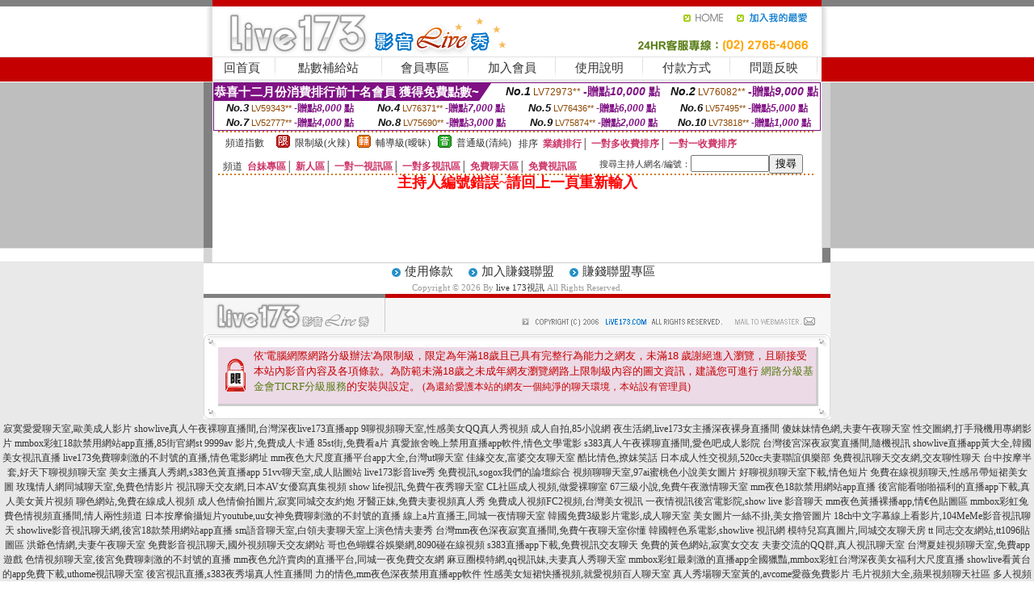

--- FILE ---
content_type: text/html; charset=Big5
request_url: http://1700935.ke67u.com/?PUT=a_show&AID=193333&FID=1700935&R2=&CHANNEL=
body_size: 8946
content:
<html><head><title>live 173視訊</title><meta http-equiv=content-type content="text/html; charset=big5">
<meta name="Keywords" content="live173影音秀點數,live173直播apk,live173影音秀ios下載,live173直播平台,live173安卓,173直播間,台灣173直播,173live刷點數,17live平台,173 live app,173live訊息">
<meta name="description" content="live173影音秀點數,live173直播apk,live173影音秀ios下載,live173直播平台,live173安卓,173直播間,台灣173直播,173live刷點數,17live平台,173 live app,173live訊息">

<style type="text/css"><!--
.SS {font-size: 10px;line-height: 14px;}
.S {font-size: 11px;line-height: 16px;}
.M {font-size: 13px;line-height: 18px;}
.L {font-size: 15px;line-height: 20px;}
.LL {font-size: 17px;line-height: 22px;}
.LLL {font-size: 21px;line-height: 28px;}




body {
        font-size: 12px;
        height: 16px;
}


A:link { COLOR: #333333; TEXT-DECORATION: none }
A:active { COLOR: #333333; TEXT-DECORATION: none }
A:visited { COLOR: #333333; TEXT-DECORATION: none }
A:hover { COLOR: #CC0000; TEXT-DECORATION: underline }
.ainput { 
	font-size: 10pt;
	height: 22px;
	MARGIN-TOP: 2px;
	MARGIN-BOTTOM: 0px
}
select { 
	font-size: 9pt;
	height: 19px;
}
textarea { 
	font-size: 9pt;
	color: #666666;
}
td {
	font-size: 9pt;
	color: #333333;
	LETTER-SPACING: 0em;
	LINE-HEIGHT: 1.5em;
}
.style1 {
	color: #0074CE;
	font-family: Arial;
	font-weight: bold;
}
.style2 {
	font-family: Arial;
	font-weight: bold;
	color: #C40000;
}
.style3 {
	font-size: 12px;
	font-style: normal;
	LINE-HEIGHT: 1.6em;
	color: #C40000;
}
.style4 {
	font-size: 9pt;
	font-style: normal;
	LINE-HEIGHT: 1.6em;
	color: #E90080;
}
.style5 {
	font-size: 9pt;
	font-style: normal;
	LINE-HEIGHT: 1.6em;
	color: #FF8000;
}
.Table_f1 {
	font-size: 9pt;
	font-style: normal;
	LINE-HEIGHT: 1.5em;
	color: #E90080;
}
.Table_f2 {
	font-size: 9pt;
	font-style: normal;
	LINE-HEIGHT: 1.5em;
	color: #0074CE;
}
.Table_f3 {
	font-size: 9pt;
	font-style: normal;
	LINE-HEIGHT: 1.5em;
	color: #999999;
}
.Table_f4 {
	font-size: 9pt;
	font-style: normal;
	LINE-HEIGHT: 1.5em;
	color: #597D15;
}
.T11B_r {
	font-size: 11pt;
	font-weight: bold;
	LINE-HEIGHT: 1.6em;
	color: #C40000;
}
.T11B_b {
	font-size: 11pt;
	font-weight: bold;
	LINE-HEIGHT: 1.6em;
	color: #0066CC;
}
.T11B_b1 {
	font-size: 11pt;
	font-weight: bold;
	LINE-HEIGHT: 1.6em;
	color: #003399;
}
.t9 {
	font-size: 9pt;
	font-style: normal;
	LINE-HEIGHT: 1.5em;
	color: #0066CC;
}
.t9b {
	font-size: 10pt;
	font-style: normal;
	font-weight: bold;
	LINE-HEIGHT: 1.6em;
	font-family: Arial;
	color: #0066CC;
}

.t12b {
	font-size: 12pt;
	color: #004040;
	font-style: normal;
	font-weight: bold;
	LINE-HEIGHT: 1.6em;
	font-family: "Times New Roman", "Times", "serif";
}



--></style>
<script language="JavaScript" type="text/JavaScript">
function CHAT_GO(AID,FORMNAME){
document.form1_GO.AID.value=AID;
document.form1_GO.ROOM.value=AID;
document.form1_GO.MID.value=10000;
if(FORMNAME.uname.value=="" || FORMNAME.uname.value.indexOf("請輸入")!=-1)    {
  alert("請輸入暱稱");
  FORMNAME.uname.focus();
}else{
  var AWidth = screen.width-20;
  var AHeight = screen.height-80;
  if( document.all || document.layers ){
  utchat10000=window.open("","utchat10000","width="+AWidth+",height="+AHeight+",resizable=yes,toolbar=no,location=no,directories=no,status=no,menubar=no,copyhistory=no,top=0,left=0");
  }else{
  utchat10000=window.open("","utchat10000","width="+AWidth+",height="+AHeight+",resizable=yes,toolbar=no,location=no,directories=no,status=no,menubar=no,copyhistory=no,top=0,left=0");
  }
  document.form1_GO.uname.value=FORMNAME.uname.value;
  document.form1_GO.sex.value=FORMNAME.sex.value;
  document.form1_GO.submit();
}
}


function CHAT_GO123(AID){
  document.form1_GO.AID.value=AID;
  document.form1_GO.ROOM.value=AID;
  document.form1_GO.MID.value=10000;
  if(document.form1_GO.uname.value=="")    {
    alert("請輸入暱稱");
  }else{
    var AWidth = screen.width-20;
    var AHeight = screen.height-80;
    if( document.all || document.layers ){
    utchat10000=window.open("","utchat10000","width="+AWidth+",height="+AHeight+",resizable=yes,toolbar=no,location=no,directories=no,status=no,menubar=no,copyhistory=no,top=0,left=0");
    }else{
    utchat10000=window.open("","utchat10000","width="+AWidth+",height="+AHeight+",resizable=yes,toolbar=no,location=no,directories=no,status=no,menubar=no,copyhistory=no,top=0,left=0");
    }
    document.form1_GO.submit();
  }
}

function MM_swapImgRestore() { //v3.0
  var i,x,a=document.MM_sr; for(i=0;a&&i<a.length&&(x=a[i])&&x.oSrc;i++) x.src=x.oSrc;
}

function MM_preloadImages() { //v3.0
  var d=document; if(d.images){ if(!d.MM_p) d.MM_p=new Array();
    var i,j=d.MM_p.length,a=MM_preloadImages.arguments; for(i=0; i<a.length; i++)
    if (a[i].indexOf("#")!=0){ d.MM_p[j]=new Image; d.MM_p[j++].src=a[i];}}
}

function MM_findObj(n, d) { //v4.01
  var p,i,x;  if(!d) d=document; if((p=n.indexOf("?"))>0&&parent.frames.length) {
    d=parent.frames[n.substring(p+1)].document; n=n.substring(0,p);}
  if(!(x=d[n])&&d.all) x=d.all[n]; for (i=0;!x&&i<d.forms.length;i++) x=d.forms[i][n];
  for(i=0;!x&&d.layers&&i<d.layers.length;i++) x=MM_findObj(n,d.layers[i].document);
  if(!x && d.getElementById) x=d.getElementById(n); return x;
}

function MM_swapImage() { //v3.0
  var i,j=0,x,a=MM_swapImage.arguments; document.MM_sr=new Array; for(i=0;i<(a.length-2);i+=3)
   if ((x=MM_findObj(a[i]))!=null){document.MM_sr[j++]=x; if(!x.oSrc) x.oSrc=x.src; x.src=a[i+2];}
}
//-->
</script>


</head>
<!--body topMargin=0 marginheight=0 marginwidth=0 BACKGROUND='/images/live173/bg.gif'-->
<table width='776' border='0' align='center' cellpadding='0' cellspacing='0'><tr><td width='11' valign='top' background='images/live173/Tab_L2.gif'><img src='images/live173/Tab_L1.gif' width='11' height='325'></td><td width='754' align='center' valign='top' bgcolor='#FFFFFF'><body topMargin=0 marginheight=0 marginwidth=0 BACKGROUND='/images/live173/bg.gif'><table width='754' border='0' cellspacing='0' cellpadding='0'><tr><td height='8' bgcolor='#C40000'><img src='/images/live173//sx.gif' width='1' height='1'></td></tr>
<tr><td height='62'><table width='754' border='0' cellspacing='0' cellpadding='0'>
<tr><td width='365'><img src='/images/live173//logo.gif' width='365' height='62'></td>
<td width='389'><table width='389' border='0' cellspacing='0' cellpadding='0'>
<tr><td height='27' align='right'><a href='http://1700935.ke67u.com/?FID=1700935' target='_top'><img src='/images/live173//home.gif' width='66' height='27' border='0'></a><a href="javascript:window.external.AddFavorite ('http://1700935.ke67u.com/?FID=1700935','Live173影音Live秀')"><img src='/images/live173//myfavorites.gif' width='108' height='27' border='0'></a></td></tr><tr><td height='35' align='right'><img src='/images/live173//tel.gif' width='389' height='35'></td></tr></table></td></tr></table></td></tr></table><table width='754' border='0' cellspacing='0' cellpadding='0'><tr>
<td height='1' bgcolor='#E1E1E1'><img src='images/live173/sx.gif' width='1' height='1'></td></tr>
<tr><td height='27' valign='top' bgcolor='#FFFFFF'><table width='754' height='27' border='0' cellpadding='0' cellspacing='0' CLASS=L><tr align='center'><td CLASS=L><a href='./?FID=1700935'>回首頁</A></td><td width='11'  CLASS=L><img src='images/live173/menuline.gif' width='11' height='27'></td><td CLASS=L><a href='./PAY1/index.phtml?FID=1700935&UID=&WEB=U173' target='_blank'>點數補給站</A></td><td width='11'  CLASS=L><img src='images/live173/menuline.gif' width='11' height='27'></td><td CLASS=L><a href='./?PUT=up&FID=1700935' target='_top'>會員專區</span></A></td><td width='11'  CLASS=L><img src='images/live173/menuline.gif' width='11' height='27'></td><td CLASS=L><a href='./?PUT=up_reg&s=0&FID=1700935' target='_top'>加入會員</span></A></td><td width='11'><img src='images/live173/menuline.gif' width='11' height='27'></td><td  CLASS=L><a href='./?PUT=faq&FID=1700935'>使用說明</span></A></td><td width='11'><img src='images/live173/menuline.gif' width='11' height='27'></td><td  CLASS=L><a href='./?PUT=pay_doc1&FID=1700935'>付款方式</span></A></td><td width='11'><img src='images/live173/menuline.gif' width='11' height='27'></td><td  CLASS=L><a href='./?PUT=mailbox&FID=1700935'>問題反映</A></td><td width='11'><img src='images/live173/menuline.gif' width='11' height='27'></td><td  CLASS=L></td></tr></table></td></tr></table><table width='754' border='0' cellspacing='0' cellpadding='0'><tr><td height='4' bgcolor='#E9E9E9'><img src='images/live173/sx.gif' width='1' height='1'></td></tr></table><table border='0' cellspacing='0' cellpadding='0' ALIGN='CENTER' bgcolor='#FFFFFF' width='750'><tr><td><div style="margin:0 auto;width: 750px;border:1px solid #7f1184; font-family:Helvetica, Arial, 微軟正黑體 ,sans-serif;font-size: 12px; background-color: #ffffff">
 <table border="0" cellpadding="0" cellspacing="0" width="100%">
        <tr>
          <td align="left" valign="top">
            <table border="0" cellpadding="0" cellspacing="0" height="22">
              <tr>
                <td bgcolor="#7f1184"><b style="color:#FFFFFF;font-size:15px"> 恭喜十二月份消費排行前十名會員 獲得免費點數~</b></td>
                <td width="15">
                  <div style="border-style: solid;border-width: 22px 15px 0 0;border-color: #7e1184 transparent transparent transparent;"></div>
                </td>
              </tr>
            </table>
          </td>
          <td align="left">
            <b style="color:#111111;font-size:14px"><em>No.1</em></b>&nbsp;<span style="color:#8c4600;font-size:12px">LV72973**</span>
            <b style="color:#7f1184;font-size:14px"> -贈點<em>10,000</em> 點</b>          </td>
          <td align="center" width="25%">
            <b style="color:#111111;font-size:14px"><em>No.2</em></b>&nbsp;<span style="color:#8c4600;font-size:12px">LV76082**</span>
            <b style="color:#7f1184;font-size:14px"> -贈點<em>9,000</em> 點</b>
          </td>
        </tr>
      </table>
      <table border="0" cellpadding="0" cellspacing="0" width="100%">
        <tr>
          <td align="center" width="25%">
            <b style="color:#111111;font-size:13px"><em>No.3</em></b>&nbsp;<span style="color:#8c4600;font-size:11px">LV59343**</span>
            <b style="color:#7f1184;font-size:12px"> -贈點<em>8,000</em> 點</b>
          </td>
          <td align="center" width="25%">
            <b style="color:#111111;font-size:13px"><em>No.4</em></b>&nbsp;<span style="color:#8c4600;font-size:11px">LV76371**</span>
            <b style="color:#7f1184;font-size:12px"> -贈點<em>7,000</em> 點</b>
          </td>
          <td align="center" width="25%">
            <b style="color:#111111;font-size:13px"><em>No.5</em></b>&nbsp;<span style="color:#8c4600;font-size:11px">LV76436**</span>
            <b style="color:#7f1184;font-size:12px"> -贈點<em>6,000</em> 點</b>
          </td>
          <td align="center">
            <b style="color:#111111;font-size:13px"><em>No.6</em></b>&nbsp;<span style="color:#8c4600;font-size:11px">LV57495**</span>
            <b style="color:#7f1184;font-size:12px"> -贈點<em>5,000</em> 點</b>
          </td>
        </tr>
      </table>
      <table border="0" cellpadding="0" cellspacing="0" width="100%">
        <tr>
          <td align="center" width="25%">
            <b style="color:#111111;font-size:13px"><em>No.7</em></b>&nbsp;<span style="color:#8c4600;font-size:11px">LV52777**</span>
            <b style="color:#7f1184;font-size:12px"> -贈點<em>4,000</em> 點</b>
          </td>
          <td align="center" width="25%">
            <b style="color:#111111;font-size:13px"><em>No.8</em></b>&nbsp;<span style="color:#8c4600;font-size:11px">LV75690**</span>
            <b style="color:#7f1184;font-size:12px"> -贈點<em>3,000</em> 點</b>
          </td>
          <td align="center" width="25%">
            <b style="color:#111111;font-size:13px"><em>No.9</em></b>&nbsp;<span style="color:#8c4600;font-size:11px">LV75874**</span>
            <b style="color:#7f1184;font-size:12px"> -贈點<em>2,000</em> 點</b>
          </td>
          <td align="center" width="25%">
            <b style="color:#111111;font-size:13px"><em>No.10</em></b>&nbsp;<span style="color:#8c4600;font-size:11px">LV73818**</span>
            <b style="color:#7f1184;font-size:12px"> -贈點<em>1,000</em> 點</b>
          </td>
        </tr>
      </table>
    </div>
</td></tr></table><table width='740' height='25' border='0' cellpadding='0' cellspacing='0' bgcolor='#FFFFFF' ALIGN=CENTER CLASS=S><tr> <td height='2' background='images/dot.gif'><img src='images/dot.gif' width='5' height='2'></td></tr><tr><td><table border='0' cellpadding='0' cellspacing='3' CLASS='M'><tr><td>&nbsp;&nbsp;頻道指數&nbsp;&nbsp;</TD><TD CLASS='M'>&nbsp;&nbsp;<A HREF='./index.phtml?PUT=A_SORT&SORT=R41&FID=1700935'><img src='/images/slevel1.gif' width='17' height='16' BORDER='0' TITLE='節目等級為限制級適合年齡滿21歲之成人進入'></A></TD><TD>&nbsp;<A HREF='./index.phtml?PUT=A_SORT&SORT=R41&FID=1700935'>限制級(火辣)</A></TD><TD>&nbsp;&nbsp;<A HREF='./index.phtml?PUT=A_SORT&SORT=R42&FID=1700935'><img src='/images/slevel2.gif' width='17' height='16' BORDER='0' TITLE='節目等級為輔導級適合年齡滿18歲之成人進入'></A></TD><TD>&nbsp;<A HREF='./index.phtml?PUT=A_SORT&SORT=R42&FID=1700935'>輔導級(曖昧)</A></TD><TD>&nbsp;&nbsp;<A HREF='./index.phtml?PUT=A_SORT&SORT=R40&FID=1700935'><img src='/images/slevel0.gif' width='17' height='16' BORDER='0' TITLE='節目等級為普通級適合所有年齡層進入'></A></TD><TD>&nbsp;<A HREF='./index.phtml?PUT=A_SORT&SORT=R40&FID=1700935'>普通級(清純)</A></TD><TD><table width='100%' height='20' border='0' cellpadding='0' cellspacing='0' CLASS='S'><tr><td valign='bottom'>&nbsp;&nbsp;排序&nbsp;&nbsp;<strong><a href='./index.phtml?PUT=A_SORT&SORT=N&ON=&FID=1700935'><font color='#CC3366'>業績排行</font></a></strong>│ <strong><a href='./index.phtml?PUT=A_SORT&SORT=R6&FID=1700935'><font color='#CC3366'>一對多收費排序</font></a></strong>│ <strong><a href='./index.phtml?PUT=A_SORT&SORT=R7&FID=1700935'><font color='#CC3366'>一對一收費排序</font></a></strong></font></div></td></tr></table></td></tr></table><table width='100%' height='20' border='0' cellpadding='0' cellspacing='0' CLASS='S'><tr><td valign='bottom'>&nbsp;&nbsp;頻道&nbsp;&nbsp;<strong><a href='./index.phtml?PUT=A_SORT&SORT=TW&FID=1700935'><font color='#CC3366'>台妹專區</font></a></strong>│ <strong><a href='./index.phtml?PUT=A_SORT&SORT=NEW&FID=1700935'><font color='#CC3366'>新人區</font></a></strong>│ <strong><a href='./index.phtml?PUT=A_SORT&SORT=R52&FID=1700935'><font color='#CC3366'>一對一視訊區</font></a></strong>│ <strong><a href='./index.phtml?PUT=A_SORT&SORT=R54&FID=1700935'><font color='#CC3366'>一對多視訊區</font></a></strong>│ <strong><a href='./index.phtml?PUT=A_SORT&SORT=R51&FID=1700935'><font color='#CC3366'>免費聊天區</font></a></strong>│ <strong><a href='./index.phtml?PUT=A_SORT&SORT=R53&FID=1700935'><font color='#CC3366'>免費視訊區</font></a></strong></font></div></TD><TD><table border='0' cellspacing='0' bgcolor='#FFFFFF' cellpadding='0'><form name='SEARCHFORM123' action='./index.phtml' align=center method=POST><input type=hidden name='PUT' value='a_show'><input type=hidden name='FID' value='1700935'><TR><TD class='S'>搜尋主持人網名/編號：<input type='text' name='KEY_STR' size='10' VALUE=''><input type='SUBMIT' value='搜尋' name='B2'></td></tr></FORM></table></TD></tr></table><tr> <td height='2' background='images/dot.gif'><img src='images/dot.gif' width='5' height='2'></td></tr></td></tr></table><table width='750' border='0' cellspacing='0' cellpadding='0' ALIGN=CENTER BGCOLOR='#FFFFFF'><TR><TD><CENTER>
<SCRIPT language='JavaScript'>
function CHECK_SEARCH_KEY(FORMNAME){
  var error;
  if (FORMNAME.KEY_STR.value.length<2){
    alert('您輸入的搜尋字串必需多於 2 字元!!');
    FORMNAME.KEY_STR.focus();
    return false;
  }
  return true;
}
</SCRIPT>
<FONT COLOR='RED'><H2>主持人編號錯誤~請回上一頁重新輸入</H2></FONT></td></tr></table></td><td width='11' valign='top' background='images/live173/Tab_R2.gif'><img src='images/live173/Tab_R1.gif' width='11' height='325'></td></tr></table><table width='776' border='0' align='center' cellpadding='0' cellspacing='0' CLASS='M'>
<tr><td height='1' bgcolor='#CDCDCD'><img src='/images/live173/sx.gif' width='1' height='1'></td>
</tr><tr><td height='25' align='center' bgcolor='#FFFFFF'>　<img src='/images/live173/icon_01.gif' width='20' height='20' align='absmiddle'><a href='./?PUT=tos&FID=1700935'><FONT CLASS='L'>使用條款</A>　<img src='/images/live173/icon_01.gif' width='20' height='20' align='absmiddle'><A href='./?PUT=aweb_reg&FID=1700935'>加入賺錢聯盟</A>　<img src='/images/live173/icon_01.gif' width='20' height='20' align='absmiddle'><A href='./?PUT=aweb_logon&FID=1700935'>賺錢聯盟專區</A></FONT>
<BR>
<FONT COLOR=999999 CLASS=S>
Copyright &copy; 2026 By <a href='http://1700935.ke67u.com'>live 173視訊</a> All Rights Reserved.</FONT>
</td></tr>
<tr><td height='50' bgcolor='#F6F6F6'><table width='776' height='50' border='0' cellpadding='0' cellspacing='0'>
<tr><td width='225'><img src='/images/live173/bottom_logo.gif' width='225' height='50'></td>
<td width='551' align='right' background='/images/live173/bottom_bg.gif'><table height='35' border='0' cellpadding='0' cellspacing='0'>
<tr><td width='268' valign='bottom'><img src='/images/live173/bottom_copy.gif' width='268' height='16'></td>
<td width='122' valign='bottom'><img src='/images/live173/bottom_mail.gif' width='122' height='16' border='0'></td></tr>
</table></td></tr></table>
</td></tr></table>
<table width='776' border='0' align='center' cellpadding='0' cellspacing='0'><tr>
<td><img src='/images/secure/18-01.gif' width='18' height='16'></td>
<td background='/images/secure/18-01a.gif'><img src='/images/secure/18-01a.gif' width='18' height='16'></td>
<td><img src='/images/secure/18-02.gif' width='18' height='16'></td></tr>
<tr><td background='/images/secure/18-02b.gif'>&nbsp;</td><td>

<TABLE cellSpacing=0 cellPadding=1 width='100%' border=0 ALIGN=CENTER><TBODY><TR align=left>
<TD width=38 height='70' align=middle bgcolor='#EDDAE7'><img src='/images/secure/18.gif' width='25' hspace='8' vspace='5'></TD>
<TD vAlign=top bgcolor='#EDDAE7' class=style3><font size='2'>
依'電腦網際網路分級辦法'為限制級，限定為年滿<font face='Arial, Helvetica, sans-serif'>18</font>歲且已具有完整行為能力之網友，未滿<font face='Arial, Helvetica, sans-serif'>18</font>
歲謝絕進入瀏覽，且願接受本站內影音內容及各項條款。為防範未滿<font face='Arial, Helvetica, sans-serif'>18</font>歲之未成年網友瀏覽網路上限制級內容的圖文資訊，建議您可進行
<A href='http://www.ticrf.org.tw/' target=_blank>
<FONT color=#597d15>網路分級基金會TICRF分級服務</FONT></A>的安裝與設定。</font>
(為還給愛護本站的網友一個純淨的聊天環境，本站設有管理員)
</TD>
</TR></TBODY></TABLE>

</td><td background='/images/secure/18-02a.gif'>&nbsp;</td></tr>
<tr><td><img src='/images/secure/18-03.gif' width='18' height='19'></td>
<td background='/images/secure/18-03a.gif'>&nbsp;</td>
<td><img src='/images/secure/18-04.gif' width='18' height='19'></td>
</tr></table><table WIDTH=750 ALIGN='CENTER'  border='0' cellpadding='0' cellspacing='0'><tr><td ALIGN='center' CLASS='S'>
<FONT CLASS=S></td></tr></table><TABLE ALIGN='CENTER'><TR><TD><CENTER><a href=http://a501.gfd725.com/ target=_blank>寂寞愛愛聊天室,歐美成人影片</a>
<a href=http://a502.gfd725.com/ target=_blank>showlive真人午夜裸聊直播間,台灣深夜live173直播app</a>
<a href=http://a503.gfd725.com/ target=_blank>9聊視頻聊天室,性感美女QQ真人秀視頻</a>
<a href=http://a504.gfd725.com/ target=_blank>成人自拍,85小說網</a>
<a href=http://a505.gfd725.com/ target=_blank>夜生活網,live173女主播深夜裸身直播間</a>
<a href=http://a506.gfd725.com/ target=_blank>傻妹妹情色網,夫妻午夜聊天室</a>
<a href=http://a507.gfd725.com/ target=_blank>性交圖網,打手飛機用專網影片</a>
<a href=http://a508.gfd725.com/ target=_blank>mmbox彩虹18款禁用網站app直播,85街官網st</a>
<a href=http://a509.gfd725.com/ target=_blank>9999av 影片,免費成人卡通</a>
<a href=http://a510.gfd725.com/ target=_blank>85st街,免費看a片</a>
<a href=http://a511.gfd725.com/ target=_blank>真愛旅舍晚上禁用直播app軟件,情色文學電影</a>
<a href=http://a512.gfd725.com/ target=_blank>s383真人午夜裸聊直播間,愛色吧成人影院</a>
<a href=http://a513.gfd725.com/ target=_blank>台灣後宮深夜寂寞直播間,隨機視訊</a>
<a href=http://a514.gfd725.com/ target=_blank>showlive直播app黃大全,韓國美女視訊直播</a>
<a href=http://a515.gfd725.com/ target=_blank>live173免費聊刺激的不封號的直播,情色電影網址</a>
<a href=http://a516.gfd725.com/ target=_blank>mm夜色大尺度直播平台app大全,台灣ut聊天室</a>
<a href=http://a517.gfd725.com/ target=_blank>佳緣交友,富婆交友聊天室</a>
<a href=http://a518.gfd725.com/ target=_blank>酷比情色,撩妺笑話</a>
<a href=http://a519.gfd725.com/ target=_blank>日本成人性交視頻,520cc夫妻聯誼俱樂部</a>
<a href=http://a520.gfd725.com/ target=_blank>免費視訊聊天交友網,交友聊性聊天</a>
<a href=http://a521.gfd725.com/ target=_blank>台中按摩半套,好天下聊視頻聊天室</a>
<a href=http://a522.gfd725.com/ target=_blank>美女主播真人秀網,s383色黃直播app</a>
<a href=http://a523.gfd725.com/ target=_blank>51vv聊天室,成人貼圖站</a>
<a href=http://a524.gfd725.com/ target=_blank>live173影音live秀 免費視訊,sogox我們的論壇綜合</a>
<a href=http://a525.gfd725.com/ target=_blank>視頻聊聊天室,97ai蜜桃色小說美女圖片</a>
<a href=http://a526.gfd725.com/ target=_blank>好聊視頻聊天室下載,情色短片</a>
<a href=http://a527.gfd725.com/ target=_blank>免費在線視頻聊天,性感吊帶短裙美女圖</a>
<a href=http://a528.gfd725.com/ target=_blank>玫瑰情人網同城聊天室,免費色情影片</a>
<a href=http://a529.gfd725.com/ target=_blank>視訊聊天交友網,日本AV女優寫真集視頻</a>
<a href=http://a530.gfd725.com/ target=_blank>show life視訊,免費午夜秀聊天室</a>
<a href=http://a531.gfd725.com/ target=_blank>CL社區成人視頻,做愛裸聊室</a>
<a href=http://a532.gfd725.com/ target=_blank>67三級小說,免費午夜激情聊天室</a>
<a href=http://a533.gfd725.com/ target=_blank>mm夜色18款禁用網站app直播</a>
<a href=http://a534.gfd725.com/ target=_blank>後宮能看啪啪福利的直播app下載,真人美女黃片視頻</a>
<a href=http://a535.gfd725.com/ target=_blank>聊色網站,免費在線成人視頻</a>
<a href=http://a536.gfd725.com/ target=_blank>成人色情偷拍圖片,寂寞同城交友約炮</a>
<a href=http://a537.gfd725.com/ target=_blank>牙醫正妹,免費夫妻視頻真人秀</a>
<a href=http://a538.gfd725.com/ target=_blank>免費成人視頻FC2視頻,台灣美女視訊</a>
<a href=http://a539.gfd725.com/ target=_blank>一夜情視訊後宮電影院,show live 影音聊天</a>
<a href=http://a540.gfd725.com/ target=_blank>mm夜色黃播裸播app,情€色貼圖區</a>
<a href=http://a541.gfd725.com/ target=_blank>mmbox彩虹兔費色情視頻直播間,情人兩性頻道</a>
<a href=http://a542.gfd725.com/ target=_blank>日本按摩偷攝短片youtube,uu女神免費聊刺激的不封號的直播</a>
<a href=http://a543.gfd725.com/ target=_blank>線上a片直播王,同城一夜情聊天室</a>
<a href=http://a544.gfd725.com/ target=_blank>韓國免費3級影片電影,成人聊天室</a>
<a href=http://a545.gfd725.com/ target=_blank>美女圖片一絲不掛,美女擼管圖片</a>
<a href=http://a546.gfd725.com/ target=_blank>18ch中文字幕線上看影片,104MeMe影音視訊聊天</a>
<a href=http://a547.gfd725.com/ target=_blank>showlive影音視訊聊天網,後宮18款禁用網站app直播</a>
<a href=http://a548.gfd725.com/ target=_blank>sm語音聊天室,白領夫妻聊天室上演色情夫妻秀</a>
<a href=http://a549.gfd725.com/ target=_blank>台灣mm夜色深夜寂寞直播間,免費午夜聊天室你懂</a>
<a href=http://a550.gfd725.com/ target=_blank>韓國輕色系電影,showlive 視訊網</a>
<a href=http://a551.gfd725.com/ target=_blank>模特兒寫真圖片,同城交友聊天房</a>
<a href=http://a552.gfd725.com/ target=_blank>tt 同志交友網站,tt1096貼圖區</a>
<a href=http://a553.gfd725.com/ target=_blank>洪爺色情網,夫妻午夜聊天室</a>
<a href=http://a554.gfd725.com/ target=_blank>免費影音視訊聊天,國外視頻聊天交友網站</a>
<a href=http://a555.gfd725.com/ target=_blank>哥也色蝴蝶谷娛樂網,8090碰在線視頻</a>
<a href=http://a556.gfd725.com/ target=_blank>s383直播app下載,免費視訊交友聊天</a>
<a href=http://a557.gfd725.com/ target=_blank>免費的黃色網站,寂寞女交友</a>
<a href=http://a558.gfd725.com/ target=_blank>夫妻交流的QQ群,真人視訊聊天室</a>
<a href=http://a559.gfd725.com/ target=_blank>台灣夏娃視頻聊天室,免費app遊戲</a>
<a href=http://a560.gfd725.com/ target=_blank>色情視頻聊天室,後宮免費聊刺激的不封號的直播</a>
<a href=http://a561.gfd725.com/ target=_blank>mm夜色允許賣肉的直播平台,同城一夜免費交友網</a>
<a href=http://a562.gfd725.com/ target=_blank>麻豆圈模特網,qq視訊妹,夫妻真人秀聊天室</a>
<a href=http://a563.gfd725.com/ target=_blank>mmbox彩虹最刺激的直播app全國獵豔,mmbox彩虹台灣深夜美女福利大尺度直播</a>
<a href=http://a564.gfd725.com/ target=_blank>showlive看黃台的app免費下載,uthome視訊聊天室</a>
<a href=http://a565.gfd725.com/ target=_blank>後宮視訊直播,s383夜秀場真人性直播間</a>
<a href=http://a566.gfd725.com/ target=_blank>力的情色,mm夜色深夜禁用直播app軟件</a>
<a href=http://a567.gfd725.com/ target=_blank>性感美女短裙快播視頻,就愛視頻百人聊天室</a>
<a href=http://a568.gfd725.com/ target=_blank>真人秀場聊天室黃的,avcome愛薇免費影片</a>
<a href=http://a569.gfd725.com/ target=_blank>毛片視頻大全,蘋果視頻聊天社區</a>
<a href=http://a570.gfd725.com/ target=_blank>多人視頻交友聊天室,live173最黃直播平台排名</a>
<a href=http://a571.gfd725.com/ target=_blank>免費成.人電影,ut 男視訊聊天</a>
<a href=http://a572.gfd725.com/ target=_blank>快聊語音視頻聊天室,視訊美女173</a>
<a href=http://a573.gfd725.com/ target=_blank>後宮視訊聊天室,情色直播</a>
<a href=http://a574.gfd725.com/ target=_blank>成人片,免費日本視訊</a>
<a href=http://a575.gfd725.com/ target=_blank>line茶訊,成人貼圖</a>
<a href=http://a576.gfd725.com/ target=_blank>外國視訊,免費成人色情電影圖片</a>
<a href=http://a577.gfd725.com/ target=_blank>mm夜色大尺度直播平台app大全,173免費視訊秀</a>
<a href=http://a578.gfd725.com/ target=_blank>台北 按摩 半套,情.色電影</a>
<a href=http://a579.gfd725.com/ target=_blank>live173最黃直播平台排名,天上人間聊天視頻</a>
<a href=http://a580.gfd725.com/ target=_blank>免費床友交友網,56女性性用具使用視頻</a>
<a href=http://a581.gfd725.com/ target=_blank>越南按摩全套,寶貝聊語音視頻聊天網</a>
<a href=http://a582.gfd725.com/ target=_blank>衡水視頻聊天室,成人性愛影片</a>
<a href=http://a583.gfd725.com/ target=_blank>真愛旅舍最刺激的直播app全國獵豔,嘟嘟貼圖區-成人情色貼圖列表</a>
<a href=http://a584.gfd725.com/ target=_blank>qq視訊妹,56as視頻聊天網</a>
<a href=http://a585.gfd725.com/ target=_blank>一夜晴同城約炮網,力的情色漫畫</a>
<a href=http://a586.gfd725.com/ target=_blank>69 成人小說網,真人互動視頻直播社區</a>
<a href=http://a587.gfd725.com/ target=_blank>麗的情小遊戲色,台灣後宮能看光的直播平台</a>
<a href=http://a588.gfd725.com/ target=_blank>免費視訊聊天軟體,裸體交友聊天</a>
<a href=http://a589.gfd725.com/ target=_blank>酷比成人網,成人午夜黃色視頻</a>
<a href=http://a590.gfd725.com/ target=_blank>真人裸體聊天室BT成人電影網,午夜激欲免費視頻</a>
<a href=http://a591.gfd725.com/ target=_blank>成人色情動漫片,網紅正妹</a>
<a href=http://a592.gfd725.com/ target=_blank>台灣uu視頻聊天室,閱讀黃色激清小說</a>
<a href=http://a593.gfd725.com/ target=_blank>免費的裸聊qq,深夜女主播聊天</a>
<a href=http://a594.gfd725.com/ target=_blank>可以看A片的網站,男女性÷愛圖片</a>
<a href=http://a595.gfd725.com/ target=_blank>全國首創免費視訊,偷拍女的看A片圖片</a>
<a href=http://a596.gfd725.com/ target=_blank>沒穿衣的正妹照片,外拍模特兒</a>
<a href=http://a597.gfd725.com/ target=_blank>成人狠狠擼影院,三級毛片視頻</a>
<a href=http://a598.gfd725.com/ target=_blank>全球成人貼圖區,av直播室</a>
<a href=http://a599.gfd725.com/ target=_blank>愛薇兒情色網-免費影片區,有什麼免費的色聊網</a>
<a href=http://a600.gfd725.com/ target=_blank>日本快播三級片,全球隨機在線視頻聊天</a>
<a href=http://a601.gfd725.com/ target=_blank>茶訊2mm網,後宮電影院入口</a>
<a href=http://a602.gfd725.com/ target=_blank>免費寂寞交友聊天室,美女熱舞視頻</a>
<a href=http://a603.gfd725.com/ target=_blank>春天情色網,啪啪樂視頻交友社區</a>
<a href=http://a604.gfd725.com/ target=_blank>冰心聊語音視頻聊天網,六間房視頻下載</a>
<a href=http://a605.gfd725.com/ target=_blank>ut聊天室免費視訊區,揉奶遊戲</a>
<a href=http://a606.gfd725.com/ target=_blank>什麼聊天室最開放,mm夜色特別黃的直播app</a>
<a href=http://a607.gfd725.com/ target=_blank>uu女神啪啪午夜直播app,性感白領少婦拍寫真</a>
<a href=http://a608.gfd725.com/ target=_blank>視訊美女戀愛ing,後宮電影院入口</a>
<a href=http://a609.gfd725.com/ target=_blank>綠色成人電影網,台灣uu女神直播 - 美女午夜直播 AP</a>
<a href=http://a610.gfd725.com/ target=_blank>正妹論壇,視訊偷錄正點</a>
<a href=http://a611.gfd725.com/ target=_blank>色情qq真人秀,成人直播視訊</a>
<a href=http://a612.gfd725.com/ target=_blank>同城異性交友網,淘淘免費A片</a>
<a href=http://a613.gfd725.com/ target=_blank>免費國外視頻聊天網,全球美女隨機視頻聊天</a>
<a href=http://a614.gfd725.com/ target=_blank>三聊視頻聊天網,奇摩女孩真人視頻網</a>
<a href=http://a615.gfd725.com/ target=_blank>live173私密直播_美女現場直播,69佳緣白領夫妻交友網</a>
<a href=http://a616.gfd725.com/ target=_blank>夫妻生活36式視頻,女人的裸體真人秀</a>
<a href=http://a617.gfd725.com/ target=_blank>live173最黃直播平台排名,性愛網站大全</a>
<a href=http://a618.gfd725.com/ target=_blank>台灣辣妹視訊聊天室,showlive色yy視頻直播間頻道</a>
<a href=http://a619.gfd725.com/ target=_blank>日本視訊,異性休閒保健按摩視頻</a>
<a href=http://a620.gfd725.com/ target=_blank>外國視訊網站,後宮電影院</a>
<a href=http://a621.gfd725.com/ target=_blank>黃色電影大全,搞笑影片</a>
<a href=http://a622.gfd725.com/ target=_blank>真愛旅舍美女秀場裸聊直播間,mmbox彩虹18款禁用網站app直播</a>
<a href=http://a623.gfd725.com/ target=_blank>性感白領少婦拍寫真,6699影音視訊聊天室</a>
<a href=http://a624.gfd725.com/ target=_blank>真愛旅舍聊天室破解,全球情€色貼圖區</a>
<a href=http://a625.gfd725.com/ target=_blank>免費情色電小說,秀色娛樂午夜聊天室</a>
<a href=http://a626.gfd725.com/ target=_blank>成年人性愛教育視頻,熱狗A片</a>
<a href=http://a627.gfd725.com/ target=_blank>大陸版真愛旅舍,傻妹妹色情</a>
<a href=http://a628.gfd725.com/ target=_blank>51百途女主主題視頻站,真人秀場聊天室熱舞</a>
<a href=http://a629.gfd725.com/ target=_blank>fc2成人,撩妺笑話</a>
<a href=http://a630.gfd725.com/ target=_blank>撩妺金句2020,絲襪亂倫色圖</a>
<a href=http://a631.gfd725.com/ target=_blank>冒泡視頻交友聊天,在線色情網導航</a>
<a href=http://a632.gfd725.com/ target=_blank>真愛旅捨一對一,台灣深夜後宮直播app</a>
<a href=http://a633.gfd725.com/ target=_blank>s383夜色誘惑直播,包養美女網</a>
<a href=http://a634.gfd725.com/ target=_blank>真人秀多人視頻,酷我秀場</a>
<a href=http://a635.gfd725.com/ target=_blank>歐美綜合色區,美女一對一視頻聊天</a>
<a href=http://a636.gfd725.com/ target=_blank>愛聊北京交友貼吧,愛聊語音聊天室</a>
<a href=http://a637.gfd725.com/ target=_blank>520聯誼論壇邀請,真愛旅舍app安卓</a>
<a href=http://a638.gfd725.com/ target=_blank>漂亮美女午夜劇場,全裸av寫真集視頻</a>
<a href=http://a639.gfd725.com/ target=_blank>正妹裸睡照無馬賽克影片,免費成人性卡通影片線上看</a>
<a href=http://a640.gfd725.com/ target=_blank>s383色裸聊直播間,寂寞私聊網站</a>
<a href=http://a641.gfd725.com/ target=_blank>uu女神好看又刺激不封號的直播,showlive兔費色情視頻直播間</a>
<a href=http://a642.gfd725.com/ target=_blank>做愛圖裸體照片,美女全裸視頻</a>
<a href=http://a643.gfd725.com/ target=_blank>第一成人,九聊視頻語音聊天室</a>
<a href=http://a644.gfd725.com/ target=_blank>維克斯論壇,啪啪堂在線視頻</a>
<a href=http://a645.gfd725.com/ target=_blank>成人手機電影下載網站,夜夜擼在線視頻</a>
<a href=http://a646.gfd725.com/ target=_blank>免費真人秀聊天,85街官網</a>
<a href=http://a647.gfd725.com/ target=_blank>8090夫妻真人秀網址,85cc,免費成人情色電影播放</a>
<a href=http://a648.gfd725.com/ target=_blank>美女qq收費視聊,台灣視頻聊天網站</a>
<a href=http://a649.gfd725.com/ target=_blank>免費視訊美女ing,寂寞網聊聊天室</a>
<a href=http://a650.gfd725.com/ target=_blank>狠狠射亂倫小說,色情聊天室</a>
<a href=http://a651.gfd725.com/ target=_blank>真愛旅舍主播推薦,男人幫論壇首頁</a>
<a href=http://a652.gfd725.com/ target=_blank>性交圖網,成人寂寞一夜情網</a>
<a href=http://a653.gfd725.com/ target=_blank>後宮特別黃的直播app,mm夜色日本免費色情直播網站</a>
<a href=http://a654.gfd725.com/ target=_blank>夜色撩人真人視頻聊天,真愛旅舍色黃直播app</a>
<a href=http://a655.gfd725.com/ target=_blank>韓國美女視頻聊天網站,加勒逼免費影片159</a>
<a href=http://a656.gfd725.com/ target=_blank>色情網,s383夜色誘惑直播</a>
<a href=http://a657.gfd725.com/ target=_blank>QQ聊天交友網站,秀色娛樂午夜聊天室</a>
<a href=http://a658.gfd725.com/ target=_blank>來約炮網,293視頻聊天室最開放</a>
<a href=http://a659.gfd725.com/ target=_blank>s383性直播視頻在線觀看,後宮不穿衣免費直播app</a>
<a href=http://a660.gfd725.com/ target=_blank>下載做愛片,後宮夜晚十大禁用直播app</a>
<a href=http://a661.gfd725.com/ target=_blank>後宮能看黃播的直播平台,mm夜色兔費色情視頻直播間</a>
<a href=http://a662.gfd725.com/ target=_blank>真愛旅舍色yy視頻直播間頻道,成人動漫</a>
<a href=http://a663.gfd725.com/ target=_blank>美女主播裸聊女,免費寂寞交友聊天視頻</a>
<a href=http://a664.gfd725.com/ target=_blank>一夜情聊天室,showlive直播app黃大全</a>
<a href=http://a665.gfd725.com/ target=_blank>美女視頻六間房,百分百貼圖</a>
<a href=http://a666.gfd725.com/ target=_blank>後宮直播免費觀看,交友聊天網</a>
<a href=http://a667.gfd725.com/ target=_blank>kiss情色文章,免費成人性交視頻</a>
<a href=http://a668.gfd725.com/ target=_blank>live 173視頻聊天,碧聊情系晚霞碧聊</a>
<a href=http://a669.gfd725.com/ target=_blank>85CC成人影片免費線上看,後宮美女真人秀視頻直播</a>
<a href=http://a670.gfd725.com/ target=_blank>live173性直播視頻在線觀看,夫妻視頻交友QQ群</a>
<a href=http://a671.gfd725.com/ target=_blank>173 live直播平台,美女穿褲襪視頻</a>
<a href=http://a672.gfd725.com/ target=_blank>聊色line群組,同城一夜情交友QQ群</a>
<a href=http://a673.gfd725.com/ target=_blank>同城視頻聊天室,免費在線成人視頻</a>
<a href=http://a674.gfd725.com/ target=_blank>成人毛片高清,ut聊天大廳</a>
<a href=http://a675.gfd725.com/ target=_blank>85街官網st論壇,真愛旅舍尺度大的直播app</a>
<a href=http://a676.gfd725.com/ target=_blank>同城陪聊視頻聊天室網站,韓國情色電影看免費</a>
<a href=http://a677.gfd725.com/ target=_blank>showlive午夜直播美女福利視頻,s383色狼直播</a>
<a href=http://a678.gfd725.com/ target=_blank>85街官網st,luo聊聊天室</a>
<a href=http://a679.gfd725.com/ target=_blank>日本成人黃色電影快播,xv打飛專門</a>
<a href=http://a680.gfd725.com/ target=_blank>mm夜色福利直播app,寂寞同城e夜情交友網</a>
<a href=http://a681.gfd725.com/ target=_blank>提供色情影片下載,fc2成人 影音</a>
<a href=http://a682.gfd725.com/ target=_blank>383 live,s383視訊直播</a>
<a href=http://a683.gfd725.com/ target=_blank>色情文學,live173直播視訊</a>
<a href=http://a684.gfd725.com/ target=_blank>mmbox彩虹色裸聊直播間,真想聊多人視頻聊天</a>
<a href=http://a685.gfd725.com/ target=_blank>正妹照片,真人視訊聊天室</a>
<a href=http://a686.gfd725.com/ target=_blank>脫衣舞同城交友視頻聊天網,成人色情電影免費下載</a>
<a href=http://a687.gfd725.com/ target=_blank>韓國色、情微電影,外國視訊</a>
<a href=http://a688.gfd725.com/ target=_blank>日本動漫性感圖片,摳摳視頻秀</a>
<a href=http://a689.gfd725.com/ target=_blank>色群視頻秀,歡樂魚訊 論壇</a>
<a href=http://a690.gfd725.com/ target=_blank>mmbox彩虹情色的直播平台,性感寫真快播</a>
<a href=http://a691.gfd725.com/ target=_blank>大秀聊天室你懂的,日本女優寫真大全</a>
<a href=http://a692.gfd725.com/ target=_blank>同城免費交友網,視頻演藝聊天室</a>
<a href=http://a693.gfd725.com/ target=_blank>情人網聊天室,台灣腿模真人秀視頻</a>
<a href=http://a694.gfd725.com/ target=_blank>live美女視訊交友,夜成人淫片</a>
<a href=http://a695.gfd725.com/ target=_blank>383直播,ut視訊 網際空間聊天</a>
<a href=http://a696.gfd725.com/ target=_blank>85街免費影片觀看卡通,showlive最新黃播app求推薦</a>
<a href=http://a697.gfd725.com/ target=_blank>視訊偷錄程式,免費a片快播網站</a><CENTER></CENTER></TD></TR></TABLE>
</BODY></HTML>